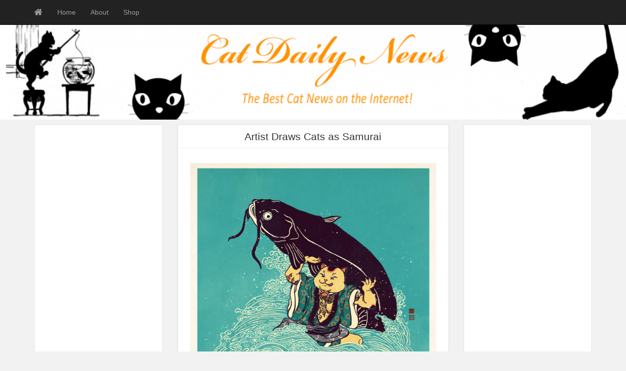

--- FILE ---
content_type: text/html; charset=UTF-8
request_url: http://catdailynews.com/2016/04/artist-draws-cats-as-samurai/
body_size: 8449
content:
<!DOCTYPE html>
<!--[if IE 6]><html id="ie6" lang="en-US"><![endif]-->
<!--[if IE 7]><html id="ie7" lang="en-US"><![endif]-->
<!--[if IE 8]><html id="ie8" lang="en-US"><![endif]-->
<!--[if !(IE 6) | !(IE 7) | !(IE 8)  ]><!-->
<html lang="en-US">
<!--<![endif]-->
    <head>
	<meta charset="UTF-8" />
	<meta name="viewport" content="width=device-width, initial-scale=1.0">
	<link rel="profile" href="http://gmpg.org/xfn/11" />
		<link rel="pingback" href="http://catdailynews.com/xmlrpc.php" />
	<title>Artist Draws Cats as Samurai &#8211; Cat Daily News</title>
<meta name='robots' content='max-image-preview:large' />
<link rel='dns-prefetch' href='//static.addtoany.com' />
<link rel='dns-prefetch' href='//platform-api.sharethis.com' />
<link rel='dns-prefetch' href='//fonts.googleapis.com' />
<link rel="alternate" type="application/rss+xml" title="Cat Daily News &raquo; Feed" href="http://catdailynews.com/feed/" />
<link rel="alternate" type="application/rss+xml" title="Cat Daily News &raquo; Comments Feed" href="http://catdailynews.com/comments/feed/" />
<script type="text/javascript">
/* <![CDATA[ */
window._wpemojiSettings = {"baseUrl":"https:\/\/s.w.org\/images\/core\/emoji\/15.0.3\/72x72\/","ext":".png","svgUrl":"https:\/\/s.w.org\/images\/core\/emoji\/15.0.3\/svg\/","svgExt":".svg","source":{"concatemoji":"http:\/\/catdailynews.com\/wp-includes\/js\/wp-emoji-release.min.js?ver=6.6.4"}};
/*! This file is auto-generated */
!function(i,n){var o,s,e;function c(e){try{var t={supportTests:e,timestamp:(new Date).valueOf()};sessionStorage.setItem(o,JSON.stringify(t))}catch(e){}}function p(e,t,n){e.clearRect(0,0,e.canvas.width,e.canvas.height),e.fillText(t,0,0);var t=new Uint32Array(e.getImageData(0,0,e.canvas.width,e.canvas.height).data),r=(e.clearRect(0,0,e.canvas.width,e.canvas.height),e.fillText(n,0,0),new Uint32Array(e.getImageData(0,0,e.canvas.width,e.canvas.height).data));return t.every(function(e,t){return e===r[t]})}function u(e,t,n){switch(t){case"flag":return n(e,"\ud83c\udff3\ufe0f\u200d\u26a7\ufe0f","\ud83c\udff3\ufe0f\u200b\u26a7\ufe0f")?!1:!n(e,"\ud83c\uddfa\ud83c\uddf3","\ud83c\uddfa\u200b\ud83c\uddf3")&&!n(e,"\ud83c\udff4\udb40\udc67\udb40\udc62\udb40\udc65\udb40\udc6e\udb40\udc67\udb40\udc7f","\ud83c\udff4\u200b\udb40\udc67\u200b\udb40\udc62\u200b\udb40\udc65\u200b\udb40\udc6e\u200b\udb40\udc67\u200b\udb40\udc7f");case"emoji":return!n(e,"\ud83d\udc26\u200d\u2b1b","\ud83d\udc26\u200b\u2b1b")}return!1}function f(e,t,n){var r="undefined"!=typeof WorkerGlobalScope&&self instanceof WorkerGlobalScope?new OffscreenCanvas(300,150):i.createElement("canvas"),a=r.getContext("2d",{willReadFrequently:!0}),o=(a.textBaseline="top",a.font="600 32px Arial",{});return e.forEach(function(e){o[e]=t(a,e,n)}),o}function t(e){var t=i.createElement("script");t.src=e,t.defer=!0,i.head.appendChild(t)}"undefined"!=typeof Promise&&(o="wpEmojiSettingsSupports",s=["flag","emoji"],n.supports={everything:!0,everythingExceptFlag:!0},e=new Promise(function(e){i.addEventListener("DOMContentLoaded",e,{once:!0})}),new Promise(function(t){var n=function(){try{var e=JSON.parse(sessionStorage.getItem(o));if("object"==typeof e&&"number"==typeof e.timestamp&&(new Date).valueOf()<e.timestamp+604800&&"object"==typeof e.supportTests)return e.supportTests}catch(e){}return null}();if(!n){if("undefined"!=typeof Worker&&"undefined"!=typeof OffscreenCanvas&&"undefined"!=typeof URL&&URL.createObjectURL&&"undefined"!=typeof Blob)try{var e="postMessage("+f.toString()+"("+[JSON.stringify(s),u.toString(),p.toString()].join(",")+"));",r=new Blob([e],{type:"text/javascript"}),a=new Worker(URL.createObjectURL(r),{name:"wpTestEmojiSupports"});return void(a.onmessage=function(e){c(n=e.data),a.terminate(),t(n)})}catch(e){}c(n=f(s,u,p))}t(n)}).then(function(e){for(var t in e)n.supports[t]=e[t],n.supports.everything=n.supports.everything&&n.supports[t],"flag"!==t&&(n.supports.everythingExceptFlag=n.supports.everythingExceptFlag&&n.supports[t]);n.supports.everythingExceptFlag=n.supports.everythingExceptFlag&&!n.supports.flag,n.DOMReady=!1,n.readyCallback=function(){n.DOMReady=!0}}).then(function(){return e}).then(function(){var e;n.supports.everything||(n.readyCallback(),(e=n.source||{}).concatemoji?t(e.concatemoji):e.wpemoji&&e.twemoji&&(t(e.twemoji),t(e.wpemoji)))}))}((window,document),window._wpemojiSettings);
/* ]]> */
</script>
<style id='wp-emoji-styles-inline-css' type='text/css'>

	img.wp-smiley, img.emoji {
		display: inline !important;
		border: none !important;
		box-shadow: none !important;
		height: 1em !important;
		width: 1em !important;
		margin: 0 0.07em !important;
		vertical-align: -0.1em !important;
		background: none !important;
		padding: 0 !important;
	}
</style>
<link rel='stylesheet' id='wp-block-library-css' href='http://catdailynews.com/wp-includes/css/dist/block-library/style.min.css?ver=6.6.4' type='text/css' media='all' />
<style id='classic-theme-styles-inline-css' type='text/css'>
/*! This file is auto-generated */
.wp-block-button__link{color:#fff;background-color:#32373c;border-radius:9999px;box-shadow:none;text-decoration:none;padding:calc(.667em + 2px) calc(1.333em + 2px);font-size:1.125em}.wp-block-file__button{background:#32373c;color:#fff;text-decoration:none}
</style>
<style id='global-styles-inline-css' type='text/css'>
:root{--wp--preset--aspect-ratio--square: 1;--wp--preset--aspect-ratio--4-3: 4/3;--wp--preset--aspect-ratio--3-4: 3/4;--wp--preset--aspect-ratio--3-2: 3/2;--wp--preset--aspect-ratio--2-3: 2/3;--wp--preset--aspect-ratio--16-9: 16/9;--wp--preset--aspect-ratio--9-16: 9/16;--wp--preset--color--black: #000000;--wp--preset--color--cyan-bluish-gray: #abb8c3;--wp--preset--color--white: #ffffff;--wp--preset--color--pale-pink: #f78da7;--wp--preset--color--vivid-red: #cf2e2e;--wp--preset--color--luminous-vivid-orange: #ff6900;--wp--preset--color--luminous-vivid-amber: #fcb900;--wp--preset--color--light-green-cyan: #7bdcb5;--wp--preset--color--vivid-green-cyan: #00d084;--wp--preset--color--pale-cyan-blue: #8ed1fc;--wp--preset--color--vivid-cyan-blue: #0693e3;--wp--preset--color--vivid-purple: #9b51e0;--wp--preset--gradient--vivid-cyan-blue-to-vivid-purple: linear-gradient(135deg,rgba(6,147,227,1) 0%,rgb(155,81,224) 100%);--wp--preset--gradient--light-green-cyan-to-vivid-green-cyan: linear-gradient(135deg,rgb(122,220,180) 0%,rgb(0,208,130) 100%);--wp--preset--gradient--luminous-vivid-amber-to-luminous-vivid-orange: linear-gradient(135deg,rgba(252,185,0,1) 0%,rgba(255,105,0,1) 100%);--wp--preset--gradient--luminous-vivid-orange-to-vivid-red: linear-gradient(135deg,rgba(255,105,0,1) 0%,rgb(207,46,46) 100%);--wp--preset--gradient--very-light-gray-to-cyan-bluish-gray: linear-gradient(135deg,rgb(238,238,238) 0%,rgb(169,184,195) 100%);--wp--preset--gradient--cool-to-warm-spectrum: linear-gradient(135deg,rgb(74,234,220) 0%,rgb(151,120,209) 20%,rgb(207,42,186) 40%,rgb(238,44,130) 60%,rgb(251,105,98) 80%,rgb(254,248,76) 100%);--wp--preset--gradient--blush-light-purple: linear-gradient(135deg,rgb(255,206,236) 0%,rgb(152,150,240) 100%);--wp--preset--gradient--blush-bordeaux: linear-gradient(135deg,rgb(254,205,165) 0%,rgb(254,45,45) 50%,rgb(107,0,62) 100%);--wp--preset--gradient--luminous-dusk: linear-gradient(135deg,rgb(255,203,112) 0%,rgb(199,81,192) 50%,rgb(65,88,208) 100%);--wp--preset--gradient--pale-ocean: linear-gradient(135deg,rgb(255,245,203) 0%,rgb(182,227,212) 50%,rgb(51,167,181) 100%);--wp--preset--gradient--electric-grass: linear-gradient(135deg,rgb(202,248,128) 0%,rgb(113,206,126) 100%);--wp--preset--gradient--midnight: linear-gradient(135deg,rgb(2,3,129) 0%,rgb(40,116,252) 100%);--wp--preset--font-size--small: 13px;--wp--preset--font-size--medium: 20px;--wp--preset--font-size--large: 36px;--wp--preset--font-size--x-large: 42px;--wp--preset--spacing--20: 0.44rem;--wp--preset--spacing--30: 0.67rem;--wp--preset--spacing--40: 1rem;--wp--preset--spacing--50: 1.5rem;--wp--preset--spacing--60: 2.25rem;--wp--preset--spacing--70: 3.38rem;--wp--preset--spacing--80: 5.06rem;--wp--preset--shadow--natural: 6px 6px 9px rgba(0, 0, 0, 0.2);--wp--preset--shadow--deep: 12px 12px 50px rgba(0, 0, 0, 0.4);--wp--preset--shadow--sharp: 6px 6px 0px rgba(0, 0, 0, 0.2);--wp--preset--shadow--outlined: 6px 6px 0px -3px rgba(255, 255, 255, 1), 6px 6px rgba(0, 0, 0, 1);--wp--preset--shadow--crisp: 6px 6px 0px rgba(0, 0, 0, 1);}:where(.is-layout-flex){gap: 0.5em;}:where(.is-layout-grid){gap: 0.5em;}body .is-layout-flex{display: flex;}.is-layout-flex{flex-wrap: wrap;align-items: center;}.is-layout-flex > :is(*, div){margin: 0;}body .is-layout-grid{display: grid;}.is-layout-grid > :is(*, div){margin: 0;}:where(.wp-block-columns.is-layout-flex){gap: 2em;}:where(.wp-block-columns.is-layout-grid){gap: 2em;}:where(.wp-block-post-template.is-layout-flex){gap: 1.25em;}:where(.wp-block-post-template.is-layout-grid){gap: 1.25em;}.has-black-color{color: var(--wp--preset--color--black) !important;}.has-cyan-bluish-gray-color{color: var(--wp--preset--color--cyan-bluish-gray) !important;}.has-white-color{color: var(--wp--preset--color--white) !important;}.has-pale-pink-color{color: var(--wp--preset--color--pale-pink) !important;}.has-vivid-red-color{color: var(--wp--preset--color--vivid-red) !important;}.has-luminous-vivid-orange-color{color: var(--wp--preset--color--luminous-vivid-orange) !important;}.has-luminous-vivid-amber-color{color: var(--wp--preset--color--luminous-vivid-amber) !important;}.has-light-green-cyan-color{color: var(--wp--preset--color--light-green-cyan) !important;}.has-vivid-green-cyan-color{color: var(--wp--preset--color--vivid-green-cyan) !important;}.has-pale-cyan-blue-color{color: var(--wp--preset--color--pale-cyan-blue) !important;}.has-vivid-cyan-blue-color{color: var(--wp--preset--color--vivid-cyan-blue) !important;}.has-vivid-purple-color{color: var(--wp--preset--color--vivid-purple) !important;}.has-black-background-color{background-color: var(--wp--preset--color--black) !important;}.has-cyan-bluish-gray-background-color{background-color: var(--wp--preset--color--cyan-bluish-gray) !important;}.has-white-background-color{background-color: var(--wp--preset--color--white) !important;}.has-pale-pink-background-color{background-color: var(--wp--preset--color--pale-pink) !important;}.has-vivid-red-background-color{background-color: var(--wp--preset--color--vivid-red) !important;}.has-luminous-vivid-orange-background-color{background-color: var(--wp--preset--color--luminous-vivid-orange) !important;}.has-luminous-vivid-amber-background-color{background-color: var(--wp--preset--color--luminous-vivid-amber) !important;}.has-light-green-cyan-background-color{background-color: var(--wp--preset--color--light-green-cyan) !important;}.has-vivid-green-cyan-background-color{background-color: var(--wp--preset--color--vivid-green-cyan) !important;}.has-pale-cyan-blue-background-color{background-color: var(--wp--preset--color--pale-cyan-blue) !important;}.has-vivid-cyan-blue-background-color{background-color: var(--wp--preset--color--vivid-cyan-blue) !important;}.has-vivid-purple-background-color{background-color: var(--wp--preset--color--vivid-purple) !important;}.has-black-border-color{border-color: var(--wp--preset--color--black) !important;}.has-cyan-bluish-gray-border-color{border-color: var(--wp--preset--color--cyan-bluish-gray) !important;}.has-white-border-color{border-color: var(--wp--preset--color--white) !important;}.has-pale-pink-border-color{border-color: var(--wp--preset--color--pale-pink) !important;}.has-vivid-red-border-color{border-color: var(--wp--preset--color--vivid-red) !important;}.has-luminous-vivid-orange-border-color{border-color: var(--wp--preset--color--luminous-vivid-orange) !important;}.has-luminous-vivid-amber-border-color{border-color: var(--wp--preset--color--luminous-vivid-amber) !important;}.has-light-green-cyan-border-color{border-color: var(--wp--preset--color--light-green-cyan) !important;}.has-vivid-green-cyan-border-color{border-color: var(--wp--preset--color--vivid-green-cyan) !important;}.has-pale-cyan-blue-border-color{border-color: var(--wp--preset--color--pale-cyan-blue) !important;}.has-vivid-cyan-blue-border-color{border-color: var(--wp--preset--color--vivid-cyan-blue) !important;}.has-vivid-purple-border-color{border-color: var(--wp--preset--color--vivid-purple) !important;}.has-vivid-cyan-blue-to-vivid-purple-gradient-background{background: var(--wp--preset--gradient--vivid-cyan-blue-to-vivid-purple) !important;}.has-light-green-cyan-to-vivid-green-cyan-gradient-background{background: var(--wp--preset--gradient--light-green-cyan-to-vivid-green-cyan) !important;}.has-luminous-vivid-amber-to-luminous-vivid-orange-gradient-background{background: var(--wp--preset--gradient--luminous-vivid-amber-to-luminous-vivid-orange) !important;}.has-luminous-vivid-orange-to-vivid-red-gradient-background{background: var(--wp--preset--gradient--luminous-vivid-orange-to-vivid-red) !important;}.has-very-light-gray-to-cyan-bluish-gray-gradient-background{background: var(--wp--preset--gradient--very-light-gray-to-cyan-bluish-gray) !important;}.has-cool-to-warm-spectrum-gradient-background{background: var(--wp--preset--gradient--cool-to-warm-spectrum) !important;}.has-blush-light-purple-gradient-background{background: var(--wp--preset--gradient--blush-light-purple) !important;}.has-blush-bordeaux-gradient-background{background: var(--wp--preset--gradient--blush-bordeaux) !important;}.has-luminous-dusk-gradient-background{background: var(--wp--preset--gradient--luminous-dusk) !important;}.has-pale-ocean-gradient-background{background: var(--wp--preset--gradient--pale-ocean) !important;}.has-electric-grass-gradient-background{background: var(--wp--preset--gradient--electric-grass) !important;}.has-midnight-gradient-background{background: var(--wp--preset--gradient--midnight) !important;}.has-small-font-size{font-size: var(--wp--preset--font-size--small) !important;}.has-medium-font-size{font-size: var(--wp--preset--font-size--medium) !important;}.has-large-font-size{font-size: var(--wp--preset--font-size--large) !important;}.has-x-large-font-size{font-size: var(--wp--preset--font-size--x-large) !important;}
:where(.wp-block-post-template.is-layout-flex){gap: 1.25em;}:where(.wp-block-post-template.is-layout-grid){gap: 1.25em;}
:where(.wp-block-columns.is-layout-flex){gap: 2em;}:where(.wp-block-columns.is-layout-grid){gap: 2em;}
:root :where(.wp-block-pullquote){font-size: 1.5em;line-height: 1.6;}
</style>
<link rel='stylesheet' id='cptch_stylesheet-css' href='http://catdailynews.com/wp-content/plugins/captcha/css/front_end_style.css?ver=4.4.5' type='text/css' media='all' />
<link rel='stylesheet' id='dashicons-css' href='http://catdailynews.com/wp-includes/css/dashicons.min.css?ver=6.6.4' type='text/css' media='all' />
<link rel='stylesheet' id='cptch_desktop_style-css' href='http://catdailynews.com/wp-content/plugins/captcha/css/desktop_style.css?ver=4.4.5' type='text/css' media='all' />
<link rel='stylesheet' id='bootstrap-css' href='http://catdailynews.com/wp-content/themes/pr-news/css/bootstrap.min.css?ver=3.3.4' type='text/css' media='all' />
<link rel='stylesheet' id='fontawesome-css' href='http://catdailynews.com/wp-content/themes/pr-news/css/font-awesome.min.css?ver=4' type='text/css' media='all' />
<link rel='stylesheet' id='google_fonts-css' href='http://fonts.googleapis.com/css?family=Lobster' type='text/css' media='all' />
<link rel='stylesheet' id='prpin-style-css' href='http://catdailynews.com/wp-content/themes/pr-news/style.css?ver=6.6.4' type='text/css' media='all' />
<link rel='stylesheet' id='addtoany-css' href='http://catdailynews.com/wp-content/plugins/add-to-any/addtoany.min.css?ver=1.16' type='text/css' media='all' />
<script type="text/javascript" id="addtoany-core-js-before">
/* <![CDATA[ */
window.a2a_config=window.a2a_config||{};a2a_config.callbacks=[];a2a_config.overlays=[];a2a_config.templates={};
/* ]]> */
</script>
<script type="text/javascript" defer src="https://static.addtoany.com/menu/page.js" id="addtoany-core-js"></script>
<script type="text/javascript" src="http://catdailynews.com/wp-includes/js/jquery/jquery.min.js?ver=3.7.1" id="jquery-core-js"></script>
<script type="text/javascript" src="http://catdailynews.com/wp-includes/js/jquery/jquery-migrate.min.js?ver=3.4.1" id="jquery-migrate-js"></script>
<script type="text/javascript" defer src="http://catdailynews.com/wp-content/plugins/add-to-any/addtoany.min.js?ver=1.1" id="addtoany-jquery-js"></script>
<script type="text/javascript" src="//platform-api.sharethis.com/js/sharethis.js#source=googleanalytics-wordpress#product=ga&amp;property=5ee2eaeb1dd6f70012775191" id="googleanalytics-platform-sharethis-js"></script>
<link rel="https://api.w.org/" href="http://catdailynews.com/wp-json/" /><link rel="alternate" title="JSON" type="application/json" href="http://catdailynews.com/wp-json/wp/v2/posts/4473" /><link rel="EditURI" type="application/rsd+xml" title="RSD" href="http://catdailynews.com/xmlrpc.php?rsd" />
<meta name="generator" content="WordPress 6.6.4" />
<link rel="canonical" href="http://catdailynews.com/2016/04/artist-draws-cats-as-samurai/" />
<link rel='shortlink' href='http://catdailynews.com/?p=4473' />
<link rel="alternate" title="oEmbed (JSON)" type="application/json+oembed" href="http://catdailynews.com/wp-json/oembed/1.0/embed?url=http%3A%2F%2Fcatdailynews.com%2F2016%2F04%2Fartist-draws-cats-as-samurai%2F" />
<link rel="alternate" title="oEmbed (XML)" type="text/xml+oembed" href="http://catdailynews.com/wp-json/oembed/1.0/embed?url=http%3A%2F%2Fcatdailynews.com%2F2016%2F04%2Fartist-draws-cats-as-samurai%2F&#038;format=xml" />
<script>
(function() {
	(function (i, s, o, g, r, a, m) {
		i['GoogleAnalyticsObject'] = r;
		i[r] = i[r] || function () {
				(i[r].q = i[r].q || []).push(arguments)
			}, i[r].l = 1 * new Date();
		a = s.createElement(o),
			m = s.getElementsByTagName(o)[0];
		a.async = 1;
		a.src = g;
		m.parentNode.insertBefore(a, m)
	})(window, document, 'script', 'https://google-analytics.com/analytics.js', 'ga');

	ga('create', 'UA-7155813-3', 'auto');
			ga('send', 'pageview');
	})();
</script>
	<style type="text/css" id="prpin-header-css">
			.site-header {
			background: url(http://catdailynews.com/wp-content/uploads/2015/03/cropped-Cat-Daily-News-Logo.png) no-repeat scroll top;
			background-size: 100% 100%;
			height: 200px;
		}
		</style>
	</head>
<body class="post-template-default single single-post postid-4473 single-format-standard">
<div id="navbar"> 
<nav  class="navbar  navbar-inverse navbar-fixed-top" role="navigation">
    <!-- Brand and toggle get grouped for better mobile display -->
    <div class="container">
        <div class="navbar-header">
    		     <button type="button" class="navbar-toggle" data-toggle="collapse" data-target=".navbar-collapse">
			     <span class="sr-only">Toggle navigation</span>
                <span class="icon-bar"></span>
                <span class="icon-bar"></span>
                <span class="icon-bar"></span>
            </button>
 
       <a class="navbar-brand" href="http://catdailynews.com">
            <i class="fa fa-home"></i> 
            </a>  
        </div>
<div class="menu-menu-1-container"><ul id="menu-menu-1" class="nav navbar-nav collapse navbar-collapse"><li id="menu-item-16" class="menu-item menu-item-type-custom menu-item-object-custom menu-item-home menu-item-16"><a title="Home" href="http://catdailynews.com/">Home</a></li>
<li id="menu-item-17" class="menu-item menu-item-type-post_type menu-item-object-page menu-item-17"><a title="About" href="http://catdailynews.com/sample-page/">About</a></li>
<li id="menu-item-129" class="menu-item menu-item-type-post_type menu-item-object-page menu-item-129"><a title="Shop" href="http://catdailynews.com/shop/">Shop</a></li>
</ul></div> 		  <div class="pull-right">
		</div> <!-- collapse -->
      </div> <!-- container -->
</nav>
</div> <!-- #navbar -->
<div class="site-header"></div> 
 
<!-- //header.php --> 

 <div class="container"> 
	<div id="content">
		<div class="row">
		<div id="sidebar" class="col-sm-3 col-md-3 col-lg-3"><div class="sidebar-inner"><div id="sidebar-left" class="sidebar">
<div id="text-8" class="widget widget_text">			<div class="textwidget"><script async src="//pagead2.googlesyndication.com/pagead/js/adsbygoogle.js"></script>
<!-- MyResponsive -->
<ins class="adsbygoogle"
     style="display:block"
     data-ad-client="ca-pub-0965126909741059"
     data-ad-slot="5806895771"
     data-ad-format="auto"></ins>
<script>
(adsbygoogle = window.adsbygoogle || []).push({});
</script></div>
		</div><div id="text-2" class="widget widget_text">			<div class="textwidget"><script type="text/javascript"><!--
google_ad_client = "ca-pub-0965126909741059";
/* Skyscraper */
google_ad_slot = "3082667811";
google_ad_width = 120;
google_ad_height = 600;
//-->
</script>
<script type="text/javascript"
src="//pagead2.googlesyndication.com/pagead/show_ads.js">
</script>

<a href="http://click.linksynergy.com/fs-bin/click?id=15PJQz44Qcc&offerid=301691.10000058&type=4&subid=0"><IMG alt="PetSmart - Cat" border="0" src="http://affiliates.petsmart.com/images/160x600-cat.jpg"></a><IMG border="0" width="1" height="1" src="http://ad.linksynergy.com/fs-bin/show?id=15PJQz44Qcc&bids=301691.10000058&type=4&subid=0">

<iframe src="http://rcm-na.amazon-adsystem.com/e/cm?t=the15minmovme-20&o=1&p=14&l=ur1&category=pets&banner=1KQ1HC9YZ78D4A62E402&f=ifr&linkID=VZ3EGLE4RV43H75H" scrolling="no" border="0" marginwidth="0" style="border:none;" frameborder="0"></iframe>

</div>
		</div></div></div></div>			<div class="col-sm-6 col-md-6 col-lg-6">			
										<div id="post-4473" class="post-wrapper post-4473 post type-post status-publish format-standard hentry category-crazy-cat-people category-humor tag-art tag-humor-2 tag-japan">
					<div class="h1-wrapper"><h1>Artist Draws Cats as Samurai</h1></div>                     
						<div class="post-content">
							<p><img fetchpriority="high" decoding="async" class="alignnone" src="http://static.boredpanda.com/blog/wp-content/uploads/2015/07/Samurai-Cat-collection2__605.jpg" width="605" height="605" /></p>
<p>For some odd reason, Japan as a nation seems to love cats more than any other country in the world. Japan also has a unique history of art and Samurai that is known and respected all over the world.</p>
<p>That&#8217;s why the idea of combining cats with Japanese art and Samurai can be so appealing. After all, if the Japanese love cats so much, it&#8217;s only natural that they would like to see cats depicted as Samurai warriors in art.</p>
<p><a href="http://www.boredpanda.com/samurai-cat-collection/">To see more pictures of cats as Samurai, click here.</a></p>
<p>[xyz-ihs snippet=&#8221;Amazon-Pet-Supplies&#8221;]</p>
<p>&nbsp;</p>
<div class="addtoany_share_save_container addtoany_content addtoany_content_bottom"><div class="a2a_kit a2a_kit_size_32 addtoany_list" data-a2a-url="http://catdailynews.com/2016/04/artist-draws-cats-as-samurai/" data-a2a-title="Artist Draws Cats as Samurai"><a class="a2a_button_facebook" href="https://www.addtoany.com/add_to/facebook?linkurl=http%3A%2F%2Fcatdailynews.com%2F2016%2F04%2Fartist-draws-cats-as-samurai%2F&amp;linkname=Artist%20Draws%20Cats%20as%20Samurai" title="Facebook" rel="nofollow noopener" target="_blank"></a><a class="a2a_button_mastodon" href="https://www.addtoany.com/add_to/mastodon?linkurl=http%3A%2F%2Fcatdailynews.com%2F2016%2F04%2Fartist-draws-cats-as-samurai%2F&amp;linkname=Artist%20Draws%20Cats%20as%20Samurai" title="Mastodon" rel="nofollow noopener" target="_blank"></a><a class="a2a_button_email" href="https://www.addtoany.com/add_to/email?linkurl=http%3A%2F%2Fcatdailynews.com%2F2016%2F04%2Fartist-draws-cats-as-samurai%2F&amp;linkname=Artist%20Draws%20Cats%20as%20Samurai" title="Email" rel="nofollow noopener" target="_blank"></a><a class="a2a_dd addtoany_share_save addtoany_share" href="https://www.addtoany.com/share"></a></div></div>										
							<div class="clearfix"></div>
						<div class="post-meta-top">
							<div class="pull-right"></div>
		<div class="pull-left"><i class="fa fa-calendar"></i> April 26, 2016 &nbsp; <i class="fa fa-user"></i> <a href="http://catdailynews.com/author/admin/" title="Posts by admin" rel="author">admin</a></div>
	<div class="category-tag">
	<i class="fa fa-folder-open"></i> &nbsp; <a href="http://catdailynews.com/category/crazy-cat-people/" rel="tag">Crazy cat people</a>, <a href="http://catdailynews.com/category/humor/" rel="tag">Humor</a>   &nbsp; <i class="fa fa-tags"></i> &nbsp; <a href="http://catdailynews.com/tag/art/" rel="tag">art</a>, <a href="http://catdailynews.com/tag/humor-2/" rel="tag">humor</a>, <a href="http://catdailynews.com/tag/japan/" rel="tag">Japan</a>	 </div>
						</div>		
			
							<div id="navigation">
								<ul class="pager">
									<li class="previous"><a href="http://catdailynews.com/2016/04/dog-shaped-scratching-posts/" rel="prev"><i class="fa fa-chevron-left"></i> Dog-Shaped Scratching Posts</a></li>
									<li class="next"><a href="http://catdailynews.com/2016/04/cat-sailing-around-the-world/" rel="next">Cat Sailing Around the World <i class="fa fa-chevron-right"></i></a></li>
								</ul>
							</div>
						</div>
<div class="post-comments">
							<div class="post-comments-wrapper">
								
<div id="comments">
	</div>
							</div>
						</div>
						
					</div>
									</div>

		<div id="sidebar" class="col-sm-3 col-md-3 col-lg-3"><div class="sidebar-inner"><div id="sidebar-right" class="sidebar">
<div id="text-7" class="widget widget_text">			<div class="textwidget"><script async src="//pagead2.googlesyndication.com/pagead/js/adsbygoogle.js"></script>
<!-- MyResponsive -->
<ins class="adsbygoogle"
     style="display:block"
     data-ad-client="ca-pub-0965126909741059"
     data-ad-slot="5806895771"
     data-ad-format="auto"></ins>
<script>
(adsbygoogle = window.adsbygoogle || []).push({});
</script></div>
		</div><div id="text-6" class="widget widget_text">			<div class="textwidget"><iframe src="http://rcm-na.amazon-adsystem.com/e/cm?t=the15minmovme-20&o=1&p=12&l=ur1&category=bs_petsupplies&banner=10VZZMT93HMB1ETR9H02&f=ifr&linkID=S6HNWZPXGGSFXBC5" scrolling="no" border="0" marginwidth="0" style="border:none;" frameborder="0"></iframe>

<script async src="//pagead2.googlesyndication.com/pagead/js/adsbygoogle.js"></script>
<!-- Half Banner -->
<ins class="adsbygoogle"
     style="display:inline-block;width:234px;height:60px"
     data-ad-client="ca-pub-0965126909741059"
     data-ad-slot="2774604592"></ins>
<script>
(adsbygoogle = window.adsbygoogle || []).push({});
</script></div>
		</div></div></div></div>	</div>
</div>	
</div>
  <div id="scroll-top"><a href="#"><i class="fa fa-chevron-up fa-3x"></i></a></div>

<div id="footer" class="container">
	<div class="text-align-center">
Copyright &copy; 2026 Cat Daily News. Powered by<a href="//wordpress.org" title="WordPress">WordPress</a>   &amp;
<a href="//www.premiumresponsive.com" title="PR News Theme">PR News Theme</a>
   </div>
</div>

	<script>
		jQuery(document).ready(function($) {
			var $scrolltotop = $("#scroll-top");
			$scrolltotop.css('display', 'none');

			$(function () {
				$(window).scroll(function () {
					if ($(this).scrollTop() > 100) {
						$scrolltotop.slideDown('fast');
					} else {
						$scrolltotop.slideUp('fast');
					}
				});

				$scrolltotop.click(function () {
					$('body,html').animate({
						scrollTop: 0
					}, 'fast');
					return false;
				});
			});
		});

	</script>
		<script type="text/javascript">
 jQuery(document).ready(function($) {
  $('iframe').each(function() {
    $(this).wrap('<div class="video-container"></div>');
  });
});
</script>
<script type="text/javascript" src="http://catdailynews.com/wp-content/themes/pr-news/js/bootstrap.min.js" id="prpin_bootstrap-js"></script>
<script type="text/javascript" src="http://catdailynews.com/wp-content/themes/pr-news/js/hover-dropdown.min.js" id="prpin_dropdown-js"></script>
</body>
</html>


--- FILE ---
content_type: text/html; charset=utf-8
request_url: https://www.google.com/recaptcha/api2/aframe
body_size: 267
content:
<!DOCTYPE HTML><html><head><meta http-equiv="content-type" content="text/html; charset=UTF-8"></head><body><script nonce="kSh3u10839kH_kPhRGsu1A">/** Anti-fraud and anti-abuse applications only. See google.com/recaptcha */ try{var clients={'sodar':'https://pagead2.googlesyndication.com/pagead/sodar?'};window.addEventListener("message",function(a){try{if(a.source===window.parent){var b=JSON.parse(a.data);var c=clients[b['id']];if(c){var d=document.createElement('img');d.src=c+b['params']+'&rc='+(localStorage.getItem("rc::a")?sessionStorage.getItem("rc::b"):"");window.document.body.appendChild(d);sessionStorage.setItem("rc::e",parseInt(sessionStorage.getItem("rc::e")||0)+1);localStorage.setItem("rc::h",'1769050471910');}}}catch(b){}});window.parent.postMessage("_grecaptcha_ready", "*");}catch(b){}</script></body></html>